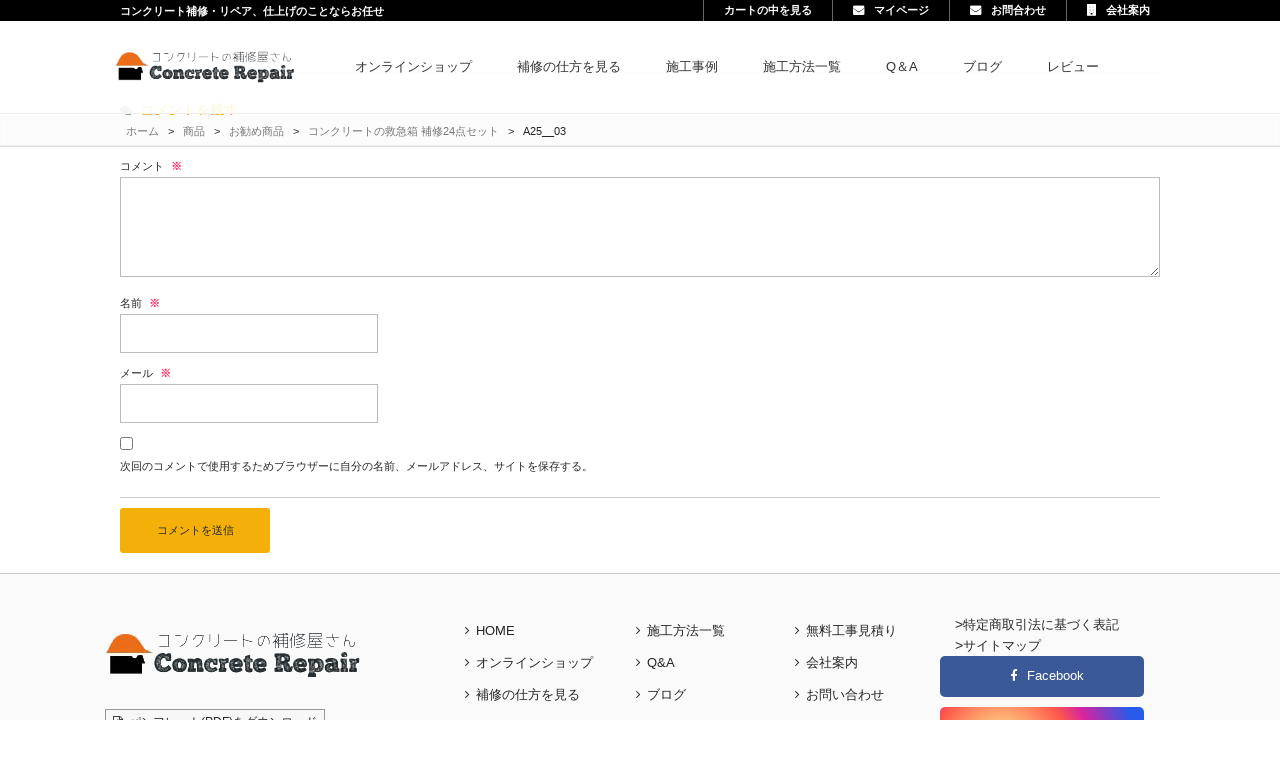

--- FILE ---
content_type: text/html; charset=UTF-8
request_url: https://con-rep.com/a25/%E5%86%99%E7%9C%9F-2018-02-27-11-51-44
body_size: 11284
content:
<!DOCTYPE html>
<html lang="ja" <head>
	<head/><meta charset="UTF-8"/>
	<meta name="viewport" content="width=device-width, user-scalable=no">
	<meta name="format-detection" content="telephone=no"/>
	<noscript>
		<iframe src="//b.yjtag.jp/iframe?c=fjJhhcb" width="1" height="1" frameborder="0" scrolling="no" marginheight="0" marginwidth="0"></iframe>
	</noscript>
	<script src="https://d.shutto-translation.com/trans.js?id=1864"></script>
	<link rel="stylesheet/less" type="text/css" href="css/main.less">
	<link rel="stylesheet" href="https://cdn.jsdelivr.net/npm/@fancyapps/ui@5.0/dist/fancybox/fancybox.css"/>
	<script>(function($){function t(){var t=parseInt($(window).width());i.each(function(){var i=$(this);t>=a?i.attr("src",i.attr("src").replace(o,n)):i.attr("src",i.attr("src").replace(n,o))})}$(window).on("load resize",function(){setTimeout(function(){$(".matchbox").matchHeight(),$(".matchcontents").matchHeight()},200)});$('.menu-trigger').on('click',function(){$(this).toggleClass('active');$('nav').toggleClass('true')});if($(window).width()<=767){$('nav').css('min-height',$(window).height())}$('.drawr i').on('click',function(){$(this).next('.drawr_first').toggle();return!1});$('.drawr_first .drawr i').on('click',function(){$(this).next('.drawr_second').toggle();return!1});$('.thumb-item').slick({infinite:!0,slidesToShow:1,slidesToScroll:1,arrows:!1,fade:!0,asNavFor:'.thumb-item-nav'});$('.thumb-item-nav').slick({infinite:!0,slidesToShow:4,slidesToScroll:1,asNavFor:'.thumb-item',focusOnSelect:!0,responsive:[{breakpoint:768,settings:{slidesToShow:2,slidesToScroll:1,}}]});var slide_height=$(window).height()-$('.thumb-item-nav').height()-$('header').height();$('.thumb-item li').css('height',slide_height);$('a[href^=#]').click(function(){var speed=500;var href=$(this).attr("href");var target=$(href=="#"||href==""?'html':href);var position=target.offset().top;$("html, body").animate({scrollTop:position},speed,"swing");return!1});$('.Toggle').click(function(){$(this).toggleClass('active');if($(this).hasClass('active')){$('.NavMenu').addClass('active')}else{$('.NavMenu').removeClass('active')}})})(jQuery)</script>
	<!-- Google tag (gtag.js) -->
	<script async src="https://www.googletagmanager.com/gtag/js?id=G-QKE38Y4FYL"></script>
	<script>window.dataLayer=window.dataLayer||[];function gtag(){dataLayer.push(arguments);}gtag('js',new Date());gtag('config','G-QKE38Y4FYL');</script>
	<style>
		@media screen and (min-width: 1025px) {
			.salesrights_banner {
				width: 750px;
				display: block;
				margin: 20px auto 0;
			}
		}

		@media screen and (max-width: 1025px) {
			.salesrights_banner {
				width: 400px;
				margin: 10px auto 0;
				display: block;
			}
		}
	</style>
	<script async src="https://ipinfo.io?callback=callback"></script>
	<script>function callback(data){if(data.country=='JP'){document.getElementById('salesrights_banner').style.display='none';}}</script>
</head>

<body class="attachment attachment-template-default single single-attachment postid-2954 attachmentid-2954 attachment-jpeg">
	<header id="masthead mgb0" class="site-header" role="banner">
		<div class="top_manu">
			<div class="container">
				<div class="row">
					<div class="col-sm-6 center_y flex">
						<h1 class="normal fs16 white mg0">コンクリート補修・リペア、仕上げのことならお任せ</h1>
					</div>
					<div class="right_menu flex center_y">
						<ul class="flex btn_list mgl20">
							<li class="white"><a class="flex center_y" href="https://con-rep.shop/view/cart">カートの中を見る</a></li>
							<li class="white"><a class="flex center_y" href="https://con-rep.shop/view/member/mypage">マイページ</a></li>
							<li class="white"><a class="flex center_y" href="https://con-rep.com/contact-2/">お問合わせ</a>
							</li>
							<li class="white"><a class="flex center_y" href="http://wada-shoji.com/" target="_blank">会社案内</a></li>
						</ul>
					</div>
				</div>
			</div>

			<div class="pc_none smt_menu_bar">
				<div class="menu_title">
					<a href="https://con-rep.com/"><img class="bar_logo" alt="logo" src="https://con-rep.com/wp-content/uploads/2019/07/logo.png"></a>
				</div>

				<!-- SPメニュー開閉ボタン設置 -->
				<p class="Toggle">
					<span></span>
					<span></span>
					<span></span>
				</p>
				<div id="smt_menu_wrapper" class="NavMenu pc_none">
					<ul>
						<li style="padding: 13px 14px;">製品・サービス</li>
						<ul>
							<li class="menu-item menu-item-type-post_type menu-item-object-page"><a href="//con-rep.shop/items">オンラインショップ</a></li>
							<li class="menu-item menu-item-type-custom menu-item-object-custom menu-item-5041"><a href="https://con-rep.com/contact">無料見積り</a></li>
							<!--<li class="menu-item menu-item-type-custom menu-item-object-custom menu-item-5041"><a
									href="tel:0797-20-4367">TEL</a></li>-->
						</ul>
						<li style="padding: 13px 14px;">技術と施工</li>
						<ul>
							<li class="menu-item menu-item-type-custom menu-item-object-custom"><a href="https://con-rep.com/technology_channel">補修の仕方を見る</a></li>
							<li class="menu-item menu-item-type-custom menu-item-object-custom"><a href="https://con-rep.com/sekou/">施工事例</a></li>
							<li class="menu-item menu-item-type-custom menu-item-object-custom"><a href="https://con-rep.com/movie/">施工方法一覧</a></li>
						</ul>
						<li style="padding: 13px 14px;">サポート・情報</li>
						<ul>
							<li class="menu-item menu-item-type-custom menu-item-object-custom"><a href="https://con-rep.com/faq/">Q＆A</a></li>
							<li class="menu-item menu-item-type-custom menu-item-object-custom"><a href="https://con-rep.com/news/">ブログ</a></li>
							<li class="menu-item menu-item-type-custom menu-item-object-custom"><a href="https://con-rep.com/review">レビュー</a></li>
						</ul>
						<li style="padding: 13px 14px;">マイページ・購入管理</li>
						<ul>
							<li class="menu-item menu-item-type-custom menu-item-object-custom"><a href="https://con-rep.shop/view/member/mypage">マイページ</a></li>
							<li class="menu-item menu-item-type-custom menu-item-object-custom"><a href="https://con-rep.shop/view/cart">カートの中を見る</a></li>

						</ul>
					</ul>
					<ul class="only_sp">
						<li class="menu-item menu-item-type-custom menu-item-object-custom menu-item-5041"><a href="https://con-rep.com/contact-2">お問い合わせ</a></li>
						<li class="menu-item menu-item-type-custom menu-item-object-custom menu-item-5041"><a href="https://con-rep.com/">HOMEに戻る</a></li>
					</ul>
					<div class="search">
						<div class="gcse-search"></div>
					</div>

				</div>
			</div>
		</div>
		<div class="top_sub_manu">
			<div class="container">
				<div class="row">
					<div class="center_y flex">
						<p class="text-center spmgb10 spmgt10"><a href="https://con-rep.com/"><img src="https://con-rep.com/wp-content/themes/conrep_new/img/logo.png" alt="コンクリートの補修屋さん" class="site-title-img logo"></a></p>
						<!-- Navigation -->
						<nav id="navi" class="navi" role="navigation" itemscope itemtype="http://schema.org/SiteNavigationElement">
							<div id="navi-in" class="navi-in">
								<ul>
									<li id="menu-item-477" class="menu-item menu-item-type-post_type menu-item-object-page current-menu-item page_item page-item-476 current_page_item menu-item-477">
										<a href="http://con-rep.shop/items" aria-current="page">オンラインショップ</a>
									</li>
									<li class="menu-item menu-item-type-custom menu-item-object-custom"><a href="https://con-rep.com/technology_channel">補修の仕方を見る</a></li>
									<li id="menu-item-4270" class="menu-item menu-item-type-custom menu-item-object-custom"><a href="https://con-rep.com/sekou/">施工事例</a></li>
									<li id="menu-item-4255" class="menu-item menu-item-type-custom menu-item-object-custom"><a href="https://con-rep.com/movie/">施工方法一覧</a></li>
									<li id="menu-item-4253" class="menu-item menu-item-type-custom menu-item-object-custom"><a href="https://con-rep.com/faq/">Q＆A</a></li>
									<li id="menu-item-4256" class="menu-item menu-item-type-custom menu-item-object-custom"><a href="https://con-rep.com/news/">ブログ</a></li>
									<li class="menu-item menu-item-type-custom menu-item-object-custom"><a href="https://con-rep.com/review">レビュー</a></li>
								</ul>
							</div><!-- /#navi-in -->
						</nav>
						<!-- /Navigation -->
					</div>
				</div>
			</div>
		</div>
	</header>

		<div class="breadcrumbs" style="margin-top:10px;" typeof="BreadcrumbList" vocab="http://schema.org/">
		<div class="container">
					  <!-- Breadcrumb NavXT 7.3.1 -->
<span property="itemListElement" typeof="ListItem"><a property="item" typeof="WebPage" title="コンクリートの補修屋さんへ移動" href="https://con-rep.com" class="home"><span property="name">ホーム</span></a><meta property="position" content="1"></span> &gt; <span property="itemListElement" typeof="ListItem"><a property="item" typeof="WebPage" title="商品のカテゴリーアーカイブへ移動" href="https://con-rep.com/category/item" class="taxonomy category"><span property="name">商品</span></a><meta property="position" content="2"></span> &gt; <span property="itemListElement" typeof="ListItem"><a property="item" typeof="WebPage" title="お勧め商品のカテゴリーアーカイブへ移動" href="https://con-rep.com/category/item/itemreco" class="taxonomy category"><span property="name">お勧め商品</span></a><meta property="position" content="3"></span> &gt; <span property="itemListElement" typeof="ListItem"><a property="item" typeof="WebPage" title="コンクリートの救急箱 補修24点セットへ移動" href="https://con-rep.com/a25" class="post post-post"><span property="name">コンクリートの救急箱 補修24点セット</span></a><meta property="position" content="4"></span> &gt; <span property="itemListElement" typeof="ListItem"><span property="name">A25__03</span><meta property="position" content="5"></span>		

		</div>
	</div>
	
	<div id="primary" class="site-content">
		<div class="container" role="main">


		
			
<article class="post-2954 attachment type-attachment status-inherit hentry attachment_category-26 attachment_tag-341 attachment_tag-355 attachment_tag-129 attachment_tag-134 attachment_tag-168 attachment_tag-181 attachment_tag-332 attachment_tag-354 attachment_tag-340 attachment_tag-131 attachment_tag-352 attachment_tag-345 attachment_tag-353 attachment_tag-242" id="post-2954">

	<!--<header class="entry-header">
		<h1 class="entry-title"><br />
<b>Warning</b>:  Use of undefined constant php - assumed 'php' (this will throw an Error in a future version of PHP) in <b>/home/conrep/con-rep.com/public_html/wp-content/themes/conrep_new/template-parts/content.php</b> on line <b>11</b><br />
</h1>
	</header>-->
	
	<div class="entry-content mgb40 spmgb20">
	</div><!-- .entry-content -->

</article>			
			
				<div class="comment-area">
				<div class="feedback">
								</div>
				
<div id="comments" class="comments-area">



	
	
		<div id="respond" class="comment-respond">
		<h2 id="reply-title" class="comment-reply-title">コメントを残す <small><a rel="nofollow" id="cancel-comment-reply-link" href="/a25/%E5%86%99%E7%9C%9F-2018-02-27-11-51-44#respond" style="display:none;">コメントをキャンセル</a></small></h2><form action="https://con-rep.com/wp-comments-post.php" method="post" id="commentform" class="comment-form" novalidate><p class="comment-notes"><span id="email-notes">メールアドレスが公開されることはありません。</span> <span class="required-field-message"><span class="required">※</span> が付いている欄は必須項目です</span></p><p class="comment-form-comment"><label for="comment">コメント <span class="required">※</span></label> <textarea id="comment" name="comment" cols="45" rows="8" maxlength="65525" required></textarea></p><p class="comment-form-author"><label for="author">名前 <span class="required">※</span></label> <input id="author" name="author" type="text" value="" size="30" maxlength="245" autocomplete="name" required /></p>
<p class="comment-form-email"><label for="email">メール <span class="required">※</span></label> <input id="email" name="email" type="email" value="" size="30" maxlength="100" aria-describedby="email-notes" autocomplete="email" required /></p>
<p class="comment-form-url"><label for="url">サイト</label> <input id="url" name="url" type="url" value="" size="30" maxlength="200" autocomplete="url"/></p>
<p class="comment-form-cookies-consent"><input id="wp-comment-cookies-consent" name="wp-comment-cookies-consent" type="checkbox" value="yes"/> <label for="wp-comment-cookies-consent">次回のコメントで使用するためブラウザーに自分の名前、メールアドレス、サイトを保存する。</label></p>
<p class="form-submit"><input name="submit" type="submit" id="submit" class="submit" value="コメントを送信"/> <input type='hidden' name='comment_post_ID' value='2954' id='comment_post_ID'/>
<input type='hidden' name='comment_parent' id='comment_parent' value='0'/>
</p><p style="display: none;"><input type="hidden" id="akismet_comment_nonce" name="akismet_comment_nonce" value="7d01c59f42"/></p><p style="display: none !important;" class="akismet-fields-container" data-prefix="ak_"><label>&#916;<textarea name="ak_hp_textarea" cols="45" rows="8" maxlength="100"></textarea></label><input type="hidden" id="ak_js_1" name="ak_js" value="154"/><script>document.getElementById("ak_js_1").setAttribute("value",(new Date()).getTime());</script></p></form>	</div><!-- #respond -->
	

</div><!-- .comments-area -->
				</div><!-- .comment-area -->

			
		
		</div><!-- #content -->
	</div><!-- #primary -->


</div><!--#main -->


	
		<div id="toTop" class="wrap fixed"><a href="#"><i class="fa fa-chevron-circle-up"></i></a></div>

		<footer id="colophon" role="contentinfo">
    <div class="container pdt40 pdb40">
        <div class="row">
		<div class="footer_info">
          <p class="footer_logo">
            <a href="http://con-rep.com/">
              <img src="https://con-rep.com/wp-content/themes/conrep_new/img/logo.png" alt="コンクリートの補修屋さん" class="site-title-img img-responsive">
            </a><br>
          <span class="c-button"><a href="https://con-rep.com/wp-content/uploads/2021/12/e8fea6c0c908acd47937cbb9fe0e4fad.pdf" target="_blank" download><i class="fa fa-file-pdf-o" aria-hidden="true"></i>&nbsp;&nbsp;パンフレット(PDF)をダウンロード</a></span>
			            </p>
		</div>

		  <div class="footer_nav">
          <div class="menu">
            <ul class="row">
				<li><a href="https://con-rep.com/">HOME</a></li>
				<li><a href="https://con-rep.shop/items">オンラインショップ</a></li>
				<li><a href="https://con-rep.com/technology_channel">補修の仕方を見る</a></li>
				<li><a href="https://con-rep.com/sekou/">施工事例</a></li>
            </ul>
          </div>
		  <div class="menu">
            <ul class="row">
				<li><a href="https://con-rep.com/movie/">施工方法一覧</a></li>
                <li><a href="https://con-rep.com/faq/">Q&amp;A</a></li>
				<li><a href="https://con-rep.com/news/">ブログ</a></li>
				<li><a href="https://con-rep.com/review/">お客様からの報告</a></li>
				
            </ul>
          </div>
          <div class="menu">
            <ul class="row">
				<li><a href="https://con-rep.com/contact/">無料工事見積り</a></li>
				<li><a href="https://con-rep.com/company/">会社案内</a></li>
				<li><a href="https://con-rep.com/contact-2/">お問い合わせ</a></li>
 				<li class="for_pc"><a href="https://con-rep.com/privacy/">PrivacyPolicy</a></li>
            </ul>
          </div>
		  <div class="social_btn">
			  <p class="for_pc"><span class="left"><a href="https://con-rep.com/company/tokushoho/">><font size="2">特定商取引法に基づく表記</font></a><br>
			  <a href="https://con-rep.com/sitemap/">><font size="2">サイトマップ</font></a></span></p>
			  <ul class="row">
				  <li class="facebook"><a href="https://www.facebook.com/con.repair/" target="_blank"><i class="fa fa-facebook"></i><span>Facebook</span></a></li>
				  <li class="instagram"><a href="https://www.instagram.com/wada.shoji.c/" target="_blank"><i class="fa fa-instagram"></i><span>Instagram</span></a></li>
			  </ul>
		 </div>
        </div>
    </div>
	</div>

    <div class="copy pdt10 pdb10">
      <div class="container">
        <div class="row txt_footer_bottom">
          <div class="col-sm-6">
            <p class="white mgb0">Copyright © con-rep All rights reserved.</p>
          </div>
          <div class="col-sm-6">
            <p class="white mgb0 text-right"><a href="https://wada-shoji.com/" target="_blank">コーポレートサイトへ</a></p>
          </div>
        </div>
      </div>
    </div>

<div id="olayBtn">
  <ul>
	<li><a href="https://con-rep.shop/items"><i class="fa fa-search fa-2x" aria-hidden="true"></i>商品を探す</a></li>
	<li><a href="https://con-rep.com/technology_channel"><i class="fa fa-film fa-2x" aria-hidden="true"></i>補修方法を見る</a></li>
	<li><a href="https://lin.ee/e7SM9ZD" target="_blank"><span style="font-size: 150%;">LINE</span><br>お問い合わせ</a></li>
	<li><a href="https://con-rep.com/contact/"><i class="fa fa-envelope fa-2x" aria-hidden="true"></i>工事見積り</a></li>
        <!--<li class="for_sp"><a href="tel:0797-20-4367">TEL</a></li>-->
  </ul>
</div>

		</footer><!-- #colophon -->
	<title>A25__03  |  コンクリートの補修屋さん</title>
	<script type="text/javascript">function theChampLoadEvent(e){var t=window.onload;if(typeof window.onload!="function"){window.onload=e}else{window.onload=function(){t();e()}}}</script>
		<script type="text/javascript">var theChampDefaultLang='ja',theChampCloseIconPath='https://con-rep.com/wp-content/plugins/super-socializer/images/close.png';</script>
		<script>var theChampSiteUrl='https://con-rep.com',theChampVerified=0,theChampEmailPopup=0,heateorSsMoreSharePopupSearchText='Search';</script>
			<script>var theChampFBKey='',theChampFBLang='ja',theChampFbLikeMycred=0,theChampSsga=0,theChampCommentNotification=0,theChampHeateorFcmRecentComments=0,theChampFbIosLogin=0;</script>
				<script>var theChampSharingAjaxUrl='https://con-rep.com/wp-admin/admin-ajax.php',heateorSsFbMessengerAPI='https://www.facebook.com/dialog/send?app_id=595489497242932&display=popup&link=%encoded_post_url%&redirect_uri=%encoded_post_url%',heateorSsWhatsappShareAPI='web',heateorSsUrlCountFetched=[],heateorSsSharesText='シェア',heateorSsShareText='シェア',theChampPluginIconPath='https://con-rep.com/wp-content/plugins/super-socializer/images/logo.png',theChampSaveSharesLocally=0,theChampHorizontalSharingCountEnable=0,theChampVerticalSharingCountEnable=0,theChampSharingOffset=-10,theChampCounterOffset=-10,theChampMobileStickySharingEnabled=0,heateorSsCopyLinkMessage="Link copied.";var heateorSsHorSharingShortUrl="https://con-rep.com/a25/%e5%86%99%e7%9c%9f-2018-02-27-11-51-44";</script>
			<style type="text/css">
						.the_champ_button_instagram span.the_champ_svg,a.the_champ_instagram span.the_champ_svg{background:radial-gradient(circle at 30% 107%,#fdf497 0,#fdf497 5%,#fd5949 45%,#d6249f 60%,#285aeb 90%)}
					.the_champ_horizontal_sharing .the_champ_svg,.heateor_ss_standard_follow_icons_container .the_champ_svg{
					color: #fff;
				border-width: 0px;
		border-style: solid;
		border-color: transparent;
	}
		.the_champ_horizontal_sharing .theChampTCBackground{
		color:#666;
	}
		.the_champ_horizontal_sharing span.the_champ_svg:hover,.heateor_ss_standard_follow_icons_container span.the_champ_svg:hover{
				border-color: transparent;
	}
		.the_champ_vertical_sharing span.the_champ_svg,.heateor_ss_floating_follow_icons_container span.the_champ_svg{
					color: #fff;
				border-width: 0px;
		border-style: solid;
		border-color: transparent;
	}
		.the_champ_vertical_sharing .theChampTCBackground{
		color:#666;
	}
		.the_champ_vertical_sharing span.the_champ_svg:hover,.heateor_ss_floating_follow_icons_container span.the_champ_svg:hover{
						border-color: transparent;
		}
	</style>
	<meta name='robots' content='max-image-preview:large'/>
<link rel="alternate" type="application/rss+xml" title="コンクリートの補修屋さん &raquo; A25__03 のコメントのフィード" href="https://con-rep.com/a25/%e5%86%99%e7%9c%9f-2018-02-27-11-51-44/feed"/>
<style id='classic-theme-styles-inline-css' type='text/css'>
/*! This file is auto-generated */
.wp-block-button__link{color:#fff;background-color:#32373c;border-radius:9999px;box-shadow:none;text-decoration:none;padding:calc(.667em + 2px) calc(1.333em + 2px);font-size:1.125em}.wp-block-file__button{background:#32373c;color:#fff;text-decoration:none}
</style>
<style id='global-styles-inline-css' type='text/css'>
:root{--wp--preset--aspect-ratio--square: 1;--wp--preset--aspect-ratio--4-3: 4/3;--wp--preset--aspect-ratio--3-4: 3/4;--wp--preset--aspect-ratio--3-2: 3/2;--wp--preset--aspect-ratio--2-3: 2/3;--wp--preset--aspect-ratio--16-9: 16/9;--wp--preset--aspect-ratio--9-16: 9/16;--wp--preset--color--black: #000000;--wp--preset--color--cyan-bluish-gray: #abb8c3;--wp--preset--color--white: #ffffff;--wp--preset--color--pale-pink: #f78da7;--wp--preset--color--vivid-red: #cf2e2e;--wp--preset--color--luminous-vivid-orange: #ff6900;--wp--preset--color--luminous-vivid-amber: #fcb900;--wp--preset--color--light-green-cyan: #7bdcb5;--wp--preset--color--vivid-green-cyan: #00d084;--wp--preset--color--pale-cyan-blue: #8ed1fc;--wp--preset--color--vivid-cyan-blue: #0693e3;--wp--preset--color--vivid-purple: #9b51e0;--wp--preset--gradient--vivid-cyan-blue-to-vivid-purple: linear-gradient(135deg,rgba(6,147,227,1) 0%,rgb(155,81,224) 100%);--wp--preset--gradient--light-green-cyan-to-vivid-green-cyan: linear-gradient(135deg,rgb(122,220,180) 0%,rgb(0,208,130) 100%);--wp--preset--gradient--luminous-vivid-amber-to-luminous-vivid-orange: linear-gradient(135deg,rgba(252,185,0,1) 0%,rgba(255,105,0,1) 100%);--wp--preset--gradient--luminous-vivid-orange-to-vivid-red: linear-gradient(135deg,rgba(255,105,0,1) 0%,rgb(207,46,46) 100%);--wp--preset--gradient--very-light-gray-to-cyan-bluish-gray: linear-gradient(135deg,rgb(238,238,238) 0%,rgb(169,184,195) 100%);--wp--preset--gradient--cool-to-warm-spectrum: linear-gradient(135deg,rgb(74,234,220) 0%,rgb(151,120,209) 20%,rgb(207,42,186) 40%,rgb(238,44,130) 60%,rgb(251,105,98) 80%,rgb(254,248,76) 100%);--wp--preset--gradient--blush-light-purple: linear-gradient(135deg,rgb(255,206,236) 0%,rgb(152,150,240) 100%);--wp--preset--gradient--blush-bordeaux: linear-gradient(135deg,rgb(254,205,165) 0%,rgb(254,45,45) 50%,rgb(107,0,62) 100%);--wp--preset--gradient--luminous-dusk: linear-gradient(135deg,rgb(255,203,112) 0%,rgb(199,81,192) 50%,rgb(65,88,208) 100%);--wp--preset--gradient--pale-ocean: linear-gradient(135deg,rgb(255,245,203) 0%,rgb(182,227,212) 50%,rgb(51,167,181) 100%);--wp--preset--gradient--electric-grass: linear-gradient(135deg,rgb(202,248,128) 0%,rgb(113,206,126) 100%);--wp--preset--gradient--midnight: linear-gradient(135deg,rgb(2,3,129) 0%,rgb(40,116,252) 100%);--wp--preset--font-size--small: 13px;--wp--preset--font-size--medium: 20px;--wp--preset--font-size--large: 36px;--wp--preset--font-size--x-large: 42px;--wp--preset--spacing--20: 0.44rem;--wp--preset--spacing--30: 0.67rem;--wp--preset--spacing--40: 1rem;--wp--preset--spacing--50: 1.5rem;--wp--preset--spacing--60: 2.25rem;--wp--preset--spacing--70: 3.38rem;--wp--preset--spacing--80: 5.06rem;--wp--preset--shadow--natural: 6px 6px 9px rgba(0, 0, 0, 0.2);--wp--preset--shadow--deep: 12px 12px 50px rgba(0, 0, 0, 0.4);--wp--preset--shadow--sharp: 6px 6px 0px rgba(0, 0, 0, 0.2);--wp--preset--shadow--outlined: 6px 6px 0px -3px rgba(255, 255, 255, 1), 6px 6px rgba(0, 0, 0, 1);--wp--preset--shadow--crisp: 6px 6px 0px rgba(0, 0, 0, 1);}:where(.is-layout-flex){gap: 0.5em;}:where(.is-layout-grid){gap: 0.5em;}body .is-layout-flex{display: flex;}.is-layout-flex{flex-wrap: wrap;align-items: center;}.is-layout-flex > :is(*, div){margin: 0;}body .is-layout-grid{display: grid;}.is-layout-grid > :is(*, div){margin: 0;}:where(.wp-block-columns.is-layout-flex){gap: 2em;}:where(.wp-block-columns.is-layout-grid){gap: 2em;}:where(.wp-block-post-template.is-layout-flex){gap: 1.25em;}:where(.wp-block-post-template.is-layout-grid){gap: 1.25em;}.has-black-color{color: var(--wp--preset--color--black) !important;}.has-cyan-bluish-gray-color{color: var(--wp--preset--color--cyan-bluish-gray) !important;}.has-white-color{color: var(--wp--preset--color--white) !important;}.has-pale-pink-color{color: var(--wp--preset--color--pale-pink) !important;}.has-vivid-red-color{color: var(--wp--preset--color--vivid-red) !important;}.has-luminous-vivid-orange-color{color: var(--wp--preset--color--luminous-vivid-orange) !important;}.has-luminous-vivid-amber-color{color: var(--wp--preset--color--luminous-vivid-amber) !important;}.has-light-green-cyan-color{color: var(--wp--preset--color--light-green-cyan) !important;}.has-vivid-green-cyan-color{color: var(--wp--preset--color--vivid-green-cyan) !important;}.has-pale-cyan-blue-color{color: var(--wp--preset--color--pale-cyan-blue) !important;}.has-vivid-cyan-blue-color{color: var(--wp--preset--color--vivid-cyan-blue) !important;}.has-vivid-purple-color{color: var(--wp--preset--color--vivid-purple) !important;}.has-black-background-color{background-color: var(--wp--preset--color--black) !important;}.has-cyan-bluish-gray-background-color{background-color: var(--wp--preset--color--cyan-bluish-gray) !important;}.has-white-background-color{background-color: var(--wp--preset--color--white) !important;}.has-pale-pink-background-color{background-color: var(--wp--preset--color--pale-pink) !important;}.has-vivid-red-background-color{background-color: var(--wp--preset--color--vivid-red) !important;}.has-luminous-vivid-orange-background-color{background-color: var(--wp--preset--color--luminous-vivid-orange) !important;}.has-luminous-vivid-amber-background-color{background-color: var(--wp--preset--color--luminous-vivid-amber) !important;}.has-light-green-cyan-background-color{background-color: var(--wp--preset--color--light-green-cyan) !important;}.has-vivid-green-cyan-background-color{background-color: var(--wp--preset--color--vivid-green-cyan) !important;}.has-pale-cyan-blue-background-color{background-color: var(--wp--preset--color--pale-cyan-blue) !important;}.has-vivid-cyan-blue-background-color{background-color: var(--wp--preset--color--vivid-cyan-blue) !important;}.has-vivid-purple-background-color{background-color: var(--wp--preset--color--vivid-purple) !important;}.has-black-border-color{border-color: var(--wp--preset--color--black) !important;}.has-cyan-bluish-gray-border-color{border-color: var(--wp--preset--color--cyan-bluish-gray) !important;}.has-white-border-color{border-color: var(--wp--preset--color--white) !important;}.has-pale-pink-border-color{border-color: var(--wp--preset--color--pale-pink) !important;}.has-vivid-red-border-color{border-color: var(--wp--preset--color--vivid-red) !important;}.has-luminous-vivid-orange-border-color{border-color: var(--wp--preset--color--luminous-vivid-orange) !important;}.has-luminous-vivid-amber-border-color{border-color: var(--wp--preset--color--luminous-vivid-amber) !important;}.has-light-green-cyan-border-color{border-color: var(--wp--preset--color--light-green-cyan) !important;}.has-vivid-green-cyan-border-color{border-color: var(--wp--preset--color--vivid-green-cyan) !important;}.has-pale-cyan-blue-border-color{border-color: var(--wp--preset--color--pale-cyan-blue) !important;}.has-vivid-cyan-blue-border-color{border-color: var(--wp--preset--color--vivid-cyan-blue) !important;}.has-vivid-purple-border-color{border-color: var(--wp--preset--color--vivid-purple) !important;}.has-vivid-cyan-blue-to-vivid-purple-gradient-background{background: var(--wp--preset--gradient--vivid-cyan-blue-to-vivid-purple) !important;}.has-light-green-cyan-to-vivid-green-cyan-gradient-background{background: var(--wp--preset--gradient--light-green-cyan-to-vivid-green-cyan) !important;}.has-luminous-vivid-amber-to-luminous-vivid-orange-gradient-background{background: var(--wp--preset--gradient--luminous-vivid-amber-to-luminous-vivid-orange) !important;}.has-luminous-vivid-orange-to-vivid-red-gradient-background{background: var(--wp--preset--gradient--luminous-vivid-orange-to-vivid-red) !important;}.has-very-light-gray-to-cyan-bluish-gray-gradient-background{background: var(--wp--preset--gradient--very-light-gray-to-cyan-bluish-gray) !important;}.has-cool-to-warm-spectrum-gradient-background{background: var(--wp--preset--gradient--cool-to-warm-spectrum) !important;}.has-blush-light-purple-gradient-background{background: var(--wp--preset--gradient--blush-light-purple) !important;}.has-blush-bordeaux-gradient-background{background: var(--wp--preset--gradient--blush-bordeaux) !important;}.has-luminous-dusk-gradient-background{background: var(--wp--preset--gradient--luminous-dusk) !important;}.has-pale-ocean-gradient-background{background: var(--wp--preset--gradient--pale-ocean) !important;}.has-electric-grass-gradient-background{background: var(--wp--preset--gradient--electric-grass) !important;}.has-midnight-gradient-background{background: var(--wp--preset--gradient--midnight) !important;}.has-small-font-size{font-size: var(--wp--preset--font-size--small) !important;}.has-medium-font-size{font-size: var(--wp--preset--font-size--medium) !important;}.has-large-font-size{font-size: var(--wp--preset--font-size--large) !important;}.has-x-large-font-size{font-size: var(--wp--preset--font-size--x-large) !important;}
:where(.wp-block-post-template.is-layout-flex){gap: 1.25em;}:where(.wp-block-post-template.is-layout-grid){gap: 1.25em;}
:where(.wp-block-columns.is-layout-flex){gap: 2em;}:where(.wp-block-columns.is-layout-grid){gap: 2em;}
:root :where(.wp-block-pullquote){font-size: 1.5em;line-height: 1.6;}
</style>
<link rel='preload' id='contact-form-7-css' href='https://con-rep.com/wp-content/plugins/contact-form-7/includes/css/styles.css?ver=5.9.8' type='text/css' media='all'/>
<style id='contact-form-7-inline-css' type='text/css'>
.wpcf7 .wpcf7-recaptcha iframe {margin-bottom: 0;}.wpcf7 .wpcf7-recaptcha[data-align="center"] > div {margin: 0 auto;}.wpcf7 .wpcf7-recaptcha[data-align="right"] > div {margin: 0 0 0 auto;}
</style>
<link rel='stylesheet' id='widgetopts-styles-css' href='https://con-rep.com/wp-content/plugins/widget-options/assets/css/widget-options.css?ver=4.0.7' type='text/css' media='all'/>
<link rel='stylesheet' id='stylecss-css' href='https://con-rep.com/wp-content/themes/conrep_new/css/style.css?ver=6.6.2' type='text/css' media='all'/>
<link rel='stylesheet' id='wc-basic-style-css' href='https://con-rep.com/wp-content/themes/conrep_new/style.css?ver=1.0' type='text/css' media='all'/>
<link rel='stylesheet' id='font-awesome-css' href='https://con-rep.com/wp-content/themes/conrep_new/font-awesome/font-awesome.min.css?ver=1.0' type='text/css' media='all'/>
<link rel='stylesheet' id='swipebox-style-css' href='https://con-rep.com/wp-content/themes/conrep_new/css/swipebox.min.css?ver=6.6.2' type='text/css' media='all'/>
<link rel='preload' id='fancybox-css' href='https://con-rep.com/wp-content/plugins/easy-fancybox/fancybox/1.5.4/jquery.fancybox.min.css?ver=6.6.2' type='text/css' media='screen'/>
<link rel='stylesheet' id='the_champ_frontend_css-css' href='https://con-rep.com/wp-content/plugins/super-socializer/css/front.css?ver=7.13.68' type='text/css' media='all'/>
<script type="text/javascript" src="https://con-rep.com/wp-includes/js/jquery/jquery.min.js?ver=3.7.1" id="jquery-core-js"></script>
<script type="text/javascript" src="https://con-rep.com/wp-includes/js/jquery/jquery-migrate.min.js?ver=3.4.1" id="jquery-migrate-js"></script>
<link rel="https://api.w.org/" href="https://con-rep.com/wp-json/"/><link rel="alternate" title="JSON" type="application/json" href="https://con-rep.com/wp-json/wp/v2/media/2954"/><link rel="EditURI" type="application/rsd+xml" title="RSD" href="https://con-rep.com/xmlrpc.php?rsd"/>
<meta name="generator" content="WordPress 6.6.2"/>
<link rel='shortlink' href='https://con-rep.com/?p=2954'/>
<link rel="alternate" title="oEmbed (JSON)" type="application/json+oembed" href="https://con-rep.com/wp-json/oembed/1.0/embed?url=https%3A%2F%2Fcon-rep.com%2Fa25%2F%25e5%2586%2599%25e7%259c%259f-2018-02-27-11-51-44"/>
<link rel="alternate" title="oEmbed (XML)" type="text/xml+oembed" href="https://con-rep.com/wp-json/oembed/1.0/embed?url=https%3A%2F%2Fcon-rep.com%2Fa25%2F%25e5%2586%2599%25e7%259c%259f-2018-02-27-11-51-44&#038;format=xml"/>

<!--
＜＜スタイルシートのハンドル名＞＞
【ハンドル名】 
【ファイルの場所】'' 

【ハンドル名】classic-theme-styles 
【ファイルの場所】'' 

【ハンドル名】global-styles 
【ファイルの場所】'' 

【ハンドル名】contact-form-7 
【ファイルの場所】'https://con-rep.com/wp-content/plugins/contact-form-7/includes/css/styles.css' 

【ハンドル名】widgetopts-styles 
【ファイルの場所】'https://con-rep.com/wp-content/plugins/widget-options/assets/css/widget-options.css' 

【ハンドル名】stylecss 
【ファイルの場所】'https://con-rep.com/wp-content/themes/conrep_new/css/style.css' 

【ハンドル名】wc-basic-style 
【ファイルの場所】'https://con-rep.com/wp-content/themes/conrep_new/style.css' 

【ハンドル名】font-awesome 
【ファイルの場所】'https://con-rep.com/wp-content/themes/conrep_new/font-awesome/font-awesome.min.css' 

【ハンドル名】swipebox-style 
【ファイルの場所】'https://con-rep.com/wp-content/themes/conrep_new/css/swipebox.min.css' 

【ハンドル名】fancybox 
【ファイルの場所】'https://con-rep.com/wp-content/plugins/easy-fancybox/fancybox/1.5.4/jquery.fancybox.min.css' 

【ハンドル名】the_champ_frontend_css 
【ファイルの場所】'https://con-rep.com/wp-content/plugins/super-socializer/css/front.css' 

＜＜スクリプトのハンドル名＞＞
【ハンドル名】akismet-frontend 
【ファイルの場所】'https://con-rep.com/wp-content/plugins/akismet/_inc/akismet-frontend.js' 

【ハンドル名】 
【ファイルの場所】'' 

【ハンドル名】bootstrap 
【ファイルの場所】'https://con-rep.com/wp-content/themes/conrep_new/js/bootstrap.min.js' 

【ハンドル名】slick 
【ファイルの場所】'https://con-rep.com/wp-content/themes/conrep_new/js/slick.min.js' 

【ハンドル名】matchHeight 
【ファイルの場所】'https://con-rep.com/wp-content/themes/conrep_new/js/jquery.matchHeight.js' 

【ハンドル名】pageslide 
【ファイルの場所】'https://con-rep.com/wp-content/themes/conrep_new/js/jquery.pageslide.js' 

【ハンドル名】func 
【ファイルの場所】'https://con-rep.com/wp-content/themes/conrep_new/js/func.js' 

【ハンドル名】scripts 
【ファイルの場所】'https://con-rep.com/wp-content/themes/conrep_new/js/scripts.js' 

【ハンドル名】wc-basic-js 
【ファイルの場所】'https://con-rep.com/wp-content/themes/conrep_new/js/front-customized.js' 

【ハンドル名】swipebox 
【ファイルの場所】'https://con-rep.com/wp-content/themes/conrep_new/js/jquery.swipebox.min.js' 

【ハンドル名】wc-basic_swipebox 
【ファイルの場所】'https://con-rep.com/wp-content/themes/conrep_new/js/wb-swipebox.js' 

【ハンドル名】jquery-fancybox 
【ファイルの場所】'https://con-rep.com/wp-content/plugins/easy-fancybox/fancybox/1.5.4/jquery.fancybox.min.js' 

【ハンドル名】jquery-easing 
【ファイルの場所】'https://con-rep.com/wp-content/plugins/easy-fancybox/vendor/jquery.easing.min.js' 

【ハンドル名】jquery-mousewheel 
【ファイルの場所】'https://con-rep.com/wp-content/plugins/easy-fancybox/vendor/jquery.mousewheel.min.js' 

【ハンドル名】the_champ_ss_general_scripts 
【ファイルの場所】'https://con-rep.com/wp-content/plugins/super-socializer/js/front/social_login/general.js' 

【ハンドル名】the_champ_fb_sdk 
【ファイルの場所】'https://con-rep.com/wp-content/plugins/super-socializer/js/front/facebook/sdk.js' 

【ハンドル名】the_champ_share_counts 
【ファイルの場所】'https://con-rep.com/wp-content/plugins/super-socializer/js/front/sharing/sharing.js' 

-->
<link rel="icon" href="https://con-rep.com/wp-content/uploads/2022/02/cropped-conrep_ファビコン-32x32.jpg" sizes="32x32"/>
<link rel="icon" href="https://con-rep.com/wp-content/uploads/2022/02/cropped-conrep_ファビコン-192x192.jpg" sizes="192x192"/>
<link rel="apple-touch-icon" href="https://con-rep.com/wp-content/uploads/2022/02/cropped-conrep_ファビコン-180x180.jpg"/>
<meta name="msapplication-TileImage" content="https://con-rep.com/wp-content/uploads/2022/02/cropped-conrep_ファビコン-270x270.jpg"/>
	<!-- Type Basic : v -->
	<div id="fb-root"></div>
	<script defer type="text/javascript" src="https://con-rep.com/wp-content/plugins/akismet/_inc/akismet-frontend.js?ver=1728344151" id="akismet-frontend-js"></script>
<script type="text/javascript" src="https://con-rep.com/wp-content/themes/conrep_new/js/bootstrap.min.js?ver=6.6.2" id="bootstrap-js"></script>
<script type="text/javascript" src="https://con-rep.com/wp-content/themes/conrep_new/js/slick.min.js?ver=6.6.2" id="slick-js"></script>
<script type="text/javascript" src="https://con-rep.com/wp-content/themes/conrep_new/js/jquery.matchHeight.js?ver=6.6.2" id="matchHeight-js"></script>
<script type="text/javascript" src="https://con-rep.com/wp-content/themes/conrep_new/js/jquery.pageslide.js?ver=6.6.2" id="pageslide-js"></script>
<script type="text/javascript" src="https://con-rep.com/wp-content/themes/conrep_new/js/func.js?ver=6.6.2" id="func-js"></script>
<script type="text/javascript" src="https://con-rep.com/wp-content/themes/conrep_new/js/scripts.js?ver=6.6.2" id="scripts-js"></script>
<script type="text/javascript" src="https://con-rep.com/wp-content/themes/conrep_new/js/front-customized.js?ver=1.0" id="wc-basic-js-js"></script>
<script type="text/javascript" src="https://con-rep.com/wp-content/themes/conrep_new/js/jquery.swipebox.min.js?ver=1.4.1" id="swipebox-js"></script>
<script type="text/javascript" src="https://con-rep.com/wp-content/themes/conrep_new/js/wb-swipebox.js?ver=1.0" id="wc-basic_swipebox-js"></script>
<script type="text/javascript" src="https://con-rep.com/wp-content/plugins/easy-fancybox/vendor/purify.min.js?ver=6.6.2" id="fancybox-purify-js"></script>
<script type="text/javascript" src="https://con-rep.com/wp-content/plugins/easy-fancybox/fancybox/1.5.4/jquery.fancybox.min.js?ver=6.6.2" id="jquery-fancybox-js"></script>
<script type="text/javascript" id="jquery-fancybox-js-after">//<![CDATA[
var fb_timeout,fb_opts={'autoScale':true,'showCloseButton':true,'margin':20,'pixelRatio':'false','centerOnScroll':false,'enableEscapeButton':true,'overlayShow':true,'hideOnOverlayClick':true,'minVpHeight':320,'disableCoreLightbox':'true','enableBlockControls':'true','fancybox_openBlockControls':'true'};if(typeof easy_fancybox_handler==='undefined'){var easy_fancybox_handler=function(){jQuery([".nolightbox","a.wp-block-file__button","a.pin-it-button","a[href*='pinterest.com\/pin\/create']","a[href*='facebook.com\/share']","a[href*='twitter.com\/share']"].join(',')).addClass('nofancybox');jQuery('a.fancybox-close').on('click',function(e){e.preventDefault();jQuery.fancybox.close()});var unlinkedImageBlocks=jQuery(".wp-block-image > img:not(.nofancybox,figure.nofancybox>img)");unlinkedImageBlocks.wrap(function(){var href=jQuery(this).attr("src");return"<a href='"+href+"'></a>";});var fb_IMG_select=jQuery('a[href*=".jpg" i]:not(.nofancybox,li.nofancybox>a,figure.nofancybox>a),area[href*=".jpg" i]:not(.nofancybox),a[href*=".jpeg" i]:not(.nofancybox,li.nofancybox>a,figure.nofancybox>a),area[href*=".jpeg" i]:not(.nofancybox),a[href*=".png" i]:not(.nofancybox,li.nofancybox>a,figure.nofancybox>a),area[href*=".png" i]:not(.nofancybox),a[href*=".webp" i]:not(.nofancybox,li.nofancybox>a,figure.nofancybox>a),area[href*=".webp" i]:not(.nofancybox)');fb_IMG_select.addClass('fancybox image');var fb_IMG_sections=jQuery('.gallery,.wp-block-gallery,.tiled-gallery,.wp-block-jetpack-tiled-gallery,.ngg-galleryoverview,.ngg-imagebrowser,.nextgen_pro_blog_gallery,.nextgen_pro_film,.nextgen_pro_horizontal_filmstrip,.ngg-pro-masonry-wrapper,.ngg-pro-mosaic-container,.nextgen_pro_sidescroll,.nextgen_pro_slideshow,.nextgen_pro_thumbnail_grid,.tiled-gallery');fb_IMG_sections.each(function(){jQuery(this).find(fb_IMG_select).attr('rel','gallery-'+fb_IMG_sections.index(this));});jQuery('a.fancybox,area.fancybox,.fancybox>a').each(function(){jQuery(this).fancybox(jQuery.extend(true,{},fb_opts,{'transition':'elastic','transitionIn':'elastic','easingIn':'easeOutBack','transitionOut':'elastic','easingOut':'easeInBack','opacity':false,'hideOnContentClick':false,'titleShow':true,'titlePosition':'over','titleFromAlt':true,'showNavArrows':true,'enableKeyboardNav':true,'cyclic':false,'mouseWheel':'true'}))});};};var easy_fancybox_auto=function(){setTimeout(function(){jQuery('a#fancybox-auto,#fancybox-auto>a').first().trigger('click')},1000);};jQuery(easy_fancybox_handler);jQuery(document).on('post-load',easy_fancybox_handler);jQuery(easy_fancybox_auto);
//]]></script>
<script type="text/javascript" src="https://con-rep.com/wp-content/plugins/easy-fancybox/vendor/jquery.easing.min.js?ver=1.4.1" id="jquery-easing-js"></script>
<script type="text/javascript" src="https://con-rep.com/wp-content/plugins/easy-fancybox/vendor/jquery.mousewheel.min.js?ver=3.1.13" id="jquery-mousewheel-js"></script>
<script type="text/javascript" src="https://con-rep.com/wp-content/plugins/super-socializer/js/front/social_login/general.js?ver=7.13.68" id="the_champ_ss_general_scripts-js"></script>
<script type="text/javascript" src="https://con-rep.com/wp-content/plugins/super-socializer/js/front/facebook/sdk.js?ver=7.13.68" id="the_champ_fb_sdk-js"></script>
<script type="text/javascript" src="https://con-rep.com/wp-content/plugins/super-socializer/js/front/sharing/sharing.js?ver=7.13.68" id="the_champ_share_counts-js"></script>
   	<script async src="https://cse.google.com/cse.js?cx=76745969374989a33"></script>
	<!-- Global site tag (gtag.js) - Google Analytics -->
	<script async src="https://www.googletagmanager.com/gtag/js?id=UA-118910663-1"></script>
	<script>window.dataLayer=window.dataLayer||[];function gtag(){dataLayer.push(arguments);}gtag('js',new Date());gtag('config','UA-118910663-1',{'linker':{'domains':['https://con-rep.com/','https://con-rep.shop/']}});</script>
	<script src="https://con-rep.com/wp-content/themes/conrep_new/js/ofi.min.js"></script>
	<script>objectFitImages('img.fit_img');</script>
<script id="tagjs" type="text/javascript">(function(){var tagjs=document.createElement("script");var s=document.getElementsByTagName("script")[0];tagjs.async=true;tagjs.src="//s.yjtag.jp/tag.js#site=fjJhhcb";s.parentNode.insertBefore(tagjs,s);}());</script>
<script src="https://ajax.googleapis.com/ajax/libs/jquery/1.11.3/jquery.min.js"></script>
	</body>
</html><!-- WP Fastest Cache file was created in 0.11668300628662 seconds, on 18-01-26 7:01:03 --><!-- need to refresh to see cached version -->

--- FILE ---
content_type: application/javascript
request_url: https://con-rep.com/wp-content/themes/conrep_new/js/func.js?ver=6.6.2
body_size: 565
content:
(function($){function t(){var t=parseInt($(window).width());i.each(function(){var i=$(this);t>=a?i.attr("src",i.attr("src").replace(o,n)):i.attr("src",i.attr("src").replace(n,o))})} $(window).on("load resize",function(){setTimeout(function(){$(".matchbox").matchHeight(),$(".matchcontents").matchHeight()},200)});$('.menu-trigger').on('click',function(){$(this).toggleClass('active');$('nav').toggleClass('true')});if($(window).width()<=767){$('nav').css('min-height',$(window).height())} $('.drawr i').on('click',function(){$(this).next('.drawr_first').toggle();return!1});$('.drawr_first .drawr i').on('click',function(){$(this).next('.drawr_second').toggle();return!1});$('.thumb-item').slick({infinite:!0,slidesToShow:1,slidesToScroll:1,arrows:!1,fade:!0,asNavFor:'.thumb-item-nav'});$('.thumb-item-nav').slick({infinite:!0,slidesToShow:4,slidesToScroll:1,asNavFor:'.thumb-item',focusOnSelect:!0,responsive:[{breakpoint:768,settings:{slidesToShow:2,slidesToScroll:1,}}]});var slide_height=$(window).height()-$('.thumb-item-nav').height()-$('header').height();$('.thumb-item li').css('height',slide_height);$('a[href^=#]').click(function(){var speed=500;var href=$(this).attr("href");var target=$(href=="#"||href==""?'html':href);var position=target.offset().top;$("html, body").animate({scrollTop:position},speed,"swing");return!1});$('.Toggle').click(function(){$(this).toggleClass('active');if($(this).hasClass('active')){$('.NavMenu').addClass('active')}else{$('.NavMenu').removeClass('active')}})})(jQuery)

--- FILE ---
content_type: application/javascript
request_url: https://con-rep.com/wp-content/themes/conrep_new/js/jquery.matchHeight.js?ver=6.6.2
body_size: 1100
content:
!function(t){var e=-1,a=-1,i=function(t){return parseFloat(t)||0},o=function(e){var a=null,o=[];return t(e).each(function(){var e=t(this),n=e.offset().top-i(e.css("margin-top")),r=o.length>0?o[o.length-1]:null;null===r?o.push(e):Math.floor(Math.abs(a-n))<=1?o[o.length-1]=r.add(e):o.push(e),a=n}),o},n=function(e){var a={byRow:!0,property:"height",target:null,remove:!1};return"object"==typeof e?t.extend(a,e):("boolean"==typeof e?a.byRow=e:"remove"===e&&(a.remove=!0),a)},r=t.fn.matchHeight=function(e){var a=n(e);if(a.remove){var i=this;return this.css(a.property,""),t.each(r._groups,function(t,e){e.elements=e.elements.not(i)}),this}return this.length<=1&&!a.target?this:(r._groups.push({elements:this,options:a}),r._apply(this,a),this)};r._groups=[],r._throttle=80,r._maintainScroll=!1,r._beforeUpdate=null,r._afterUpdate=null,r._apply=function(e,a){var s=n(a),h=t(e),c=[h],l=t(window).scrollTop(),p=t("html").outerHeight(!0),u=h.parents().filter(":hidden");return u.each(function(){var e=t(this);e.data("style-cache",e.attr("style"))}),u.css("display","block"),s.byRow&&!s.target&&(h.each(function(){var e=t(this),a=e.css("display");"inline-block"!==a&&"inline-flex"!==a&&(a="block"),e.data("style-cache",e.attr("style")),e.css({display:a,"padding-top":"0","padding-bottom":"0","margin-top":"0","margin-bottom":"0","border-top-width":"0","border-bottom-width":"0",height:"100px"})}),c=o(h),h.each(function(){var e=t(this);e.attr("style",e.data("style-cache")||"")})),t.each(c,function(e,a){var o=t(a),n=0;if(s.target)n=s.target.outerHeight(!1);else{if(s.byRow&&o.length<=1)return void o.css(s.property,"");o.each(function(){var e=t(this),a=e.css("display");"inline-block"!==a&&"inline-flex"!==a&&(a="block");var i={display:a};i[s.property]="",e.css(i),e.outerHeight(!1)>n&&(n=e.outerHeight(!1)),e.css("display","")})}o.each(function(){var e=t(this),a=0;s.target&&e.is(s.target)||("border-box"!==e.css("box-sizing")&&(a+=i(e.css("border-top-width"))+i(e.css("border-bottom-width")),a+=i(e.css("padding-top"))+i(e.css("padding-bottom"))),e.css(s.property,n-a+"px"))})}),u.each(function(){var e=t(this);e.attr("style",e.data("style-cache")||null)}),r._maintainScroll&&t(window).scrollTop(l/p*t("html").outerHeight(!0)),this},r._applyDataApi=function(){var e={};t("[data-match-height], [data-mh]").each(function(){var a=t(this),i=a.attr("data-mh")||a.attr("data-match-height");e[i]=i in e?e[i].add(a):a}),t.each(e,function(){this.matchHeight(!0)})};var s=function(e){r._beforeUpdate&&r._beforeUpdate(e,r._groups),t.each(r._groups,function(){r._apply(this.elements,this.options)}),r._afterUpdate&&r._afterUpdate(e,r._groups)};r._update=function(i,o){if(o&&"resize"===o.type){var n=t(window).width();if(n===e)return;e=n}i?-1===a&&(a=setTimeout(function(){s(o),a=-1},r._throttle)):s(o)},t(r._applyDataApi),t(window).bind("load",function(t){r._update(!1,t)}),t(window).bind("resize orientationchange",function(t){r._update(!0,t)})}(jQuery);

--- FILE ---
content_type: application/javascript
request_url: https://con-rep.com/wp-content/themes/conrep_new/js/front-customized.js?ver=1.0
body_size: 448
content:
(function($){$(document).ready(function(){$('.snav i').click(function(){if(!$(this).parent().hasClass('On')){$('.snav div').removeClass('On')} $(this).parent().toggleClass('On')});$('#toTop').hide();$(window).scroll(function(){if($(this).scrollTop()>100){$('#toTop').fadeIn()}else{$('#toTop').fadeOut()}});$('#toTop a').click(function(){var speed=800;var href=$(this).attr("href");var target=$(href==="#masthead"||href===""?'html':href);var position=target.offset().top;$("html, body").animate({scrollTop:position},speed,"swing");return!1})})})(jQuery)